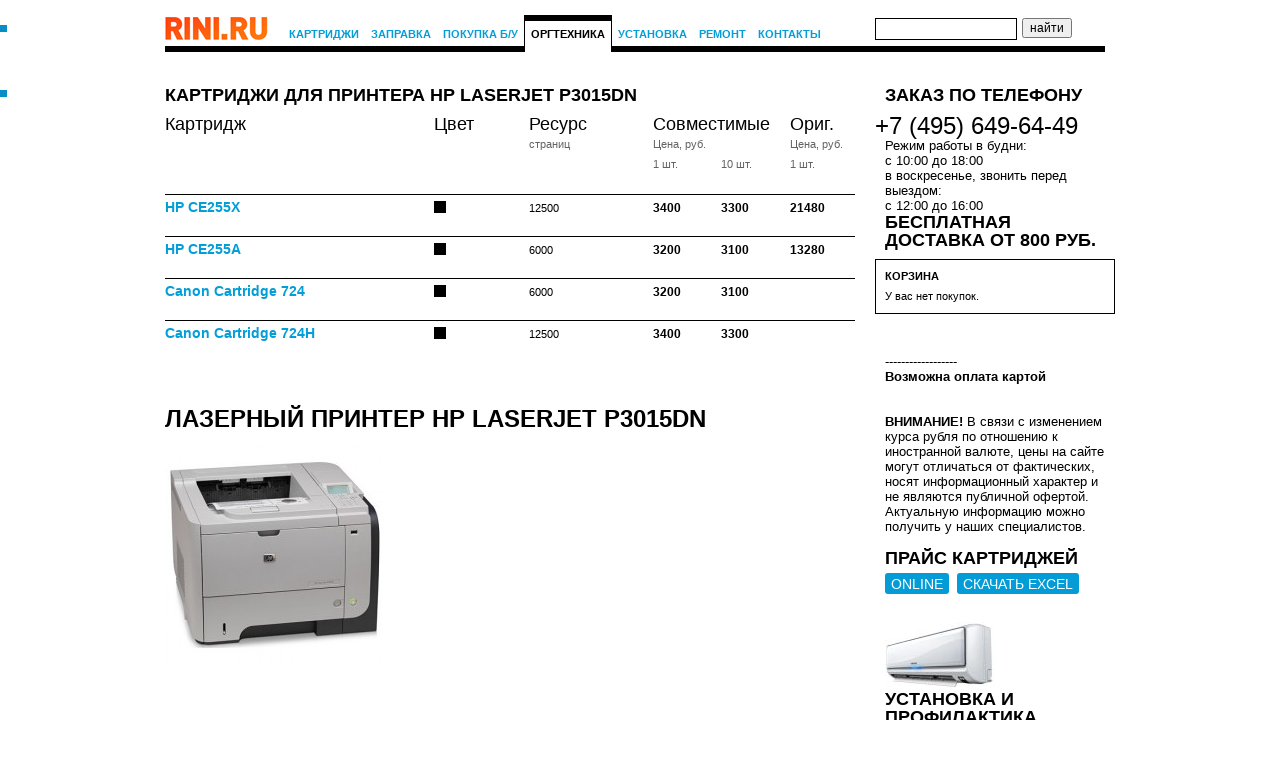

--- FILE ---
content_type: text/html; charset=UTF-8
request_url: http://rini.ru/printer/hp/lj-p3015dn/
body_size: 4177
content:
<!DOCTYPE html PUBLIC "-//W3C//DTD XHTML 1.0 Transitional//EN" "http://www.w3.org/TR/xhtml1/DTD/xhtml1-transitional.dtd">
<html><head><title>Картриджи к HP LaserJet P3015dn — купить картридж для принтера LaserJet P3015dn.</title><meta name="keywords" content="принтер HP LaserJet P3015dn, картридж к HP LaserJet P3015dn" /><meta name="description" content="Принтер HP LaserJet P3015dn и картриджи к HP LaserJet P3015dn в интернет-магазине Rini.ru. Доставка по Москве картриджей CE255X, CE255A, Cartridge 724, Cartridge 724H." /><meta name="viewport" content="width=device-width, initial-scale=1" />
  <meta http-equiv="Content-Type" content="text/html; charset=UTF-8" />
  <meta name='yandex-verification' content='7ce36d19b49bcd99' />
  <link rel="stylesheet" type="text/css" href="/css/rini.css" />
  <link rel="stylesheet" type="text/css" href="/css/rini-print.css" media="print" />
  <script type="text/javascript" src="/dzu/js/jquery-1.3.2.min.js"> </script>
  <script type="text/javascript" src="/js/rini.js"> </script>
</head><body><div class="container_16"><div class="sp15 nop"></div><div class="grid_0 logo_0"><small>&nbsp;</small></div><div class="grid_12 menu-top" id="leftColomn"><a href="/" class="logo">&nbsp;</a><a href="/cartridge/" class="">Картриджи</a><a href="/zapravka/" class="">Заправка</a><a href="/bu/" class="">Покупка Б/У</a><a href="/office-equipment/" class="active">Оргтехника</a><a href="/condition/" class="">Установка</a><a href="/repair/" class="">Ремонт</a><a href="/contact/" class="">Контакты</a></div><div id="plashka" style="display: none;"><div id="buter" onclick="buter();"></div><a href="/" id="lgo"></a><div id="crt"></div><div id="tel"><a href="tel:+74956496449">+7 (495) 649-64-49</a></div></div><div id="zakr" style="display: none;" onclick="zakr();" onmouseover="zakr();">X</div><div id="hovr" style="display: none; opacity: 0;" onclick="zakr();"></div><form class="grid_4 alpha" id="find" action="/cartridge/?" method="get"><input name="find" value="" class="value" /><input type="submit" value="найти" class="submit" /></form><div class="clear"></div><div class="grid_0 nop">&nbsp;</div><div class="grid_16 sp2 nop"><div class="sp-border"></div></div><div class="clear nop"></div><div class="grid_0 nop"><small>&nbsp;</small></div><div class="grid_12 alpha grid_12h"><h1 class="grid_6 prn">RINI.RU +7 (495) 649-64-49</h1><div class="clear">&nbsp;</div><div><div class="grid_12 omega"><h3>Картриджи для принтера HP&nbsp;LaserJet P3015dn</h3></div><div class="grid_12 alpha omega"><table class="products-table"><tr><th rowspan="2" colspan="2" class="first">Картридж</th><th rowspan="2">Цвет</th><th rowspan="2">Ресурс<span>страниц</span></th><th colspan="2">Cовместимые<span>Цена, руб.</span></th><th colspan="2" class="last">Ориг.<span>Цена, руб.</span></th></tr><tr><th class="c-gray">1&nbsp;шт.</th><th class="c-gray">10&nbsp;шт.</th><th class="c-gray last">1&nbsp;шт.</th></tr><tr><th colspan="8">&nbsp;</th></tr><tr class=""><td class="first"></td><td class="title"><a href="/cartridge/hp/ce255x/"><b>HP&nbsp;CE255X</b></a></td><td class="color"><span style="background: black">&nbsp;</span></td><td>12500</td><td class="price">3400              <br /><a href="#add=946" class="buy" rel="nofollow, noindex">Купить</a></td><td class="price">3300              <br /><a href="#add=946&qty=10" class="buy" rel="nofollow, noindex">Купить</a></td><td class="price">21480<br /><a href="#add=-946" class="buy" rel="nofollow, noindex">Купить</a></td></tr><tr class=""><td class="first"></td><td class="title"><a href="/cartridge/hp/ce255a/"><b>HP&nbsp;CE255A</b></a></td><td class="color"><span style="background: black">&nbsp;</span></td><td>6000</td><td class="price">3200              <br /><a href="#add=1079" class="buy" rel="nofollow, noindex">Купить</a></td><td class="price">3100              <br /><a href="#add=1079&qty=10" class="buy" rel="nofollow, noindex">Купить</a></td><td class="price">13280<br /><a href="#add=-1079" class="buy" rel="nofollow, noindex">Купить</a></td></tr><tr class=""><td class="first"></td><td class="title"><a href="/cartridge/canon/cartridge-724/"><b>Canon&nbsp;Cartridge 724</b></a></td><td class="color"><span style="background: black">&nbsp;</span></td><td>6000</td><td class="price">3200              <br /><a href="#add=2352" class="buy" rel="nofollow, noindex">Купить</a></td><td class="price">3100              <br /><a href="#add=2352&qty=10" class="buy" rel="nofollow, noindex">Купить</a></td><td class="price"></td></tr><tr class="last"><td class="first"></td><td class="title"><a href="/cartridge/canon/cartridge-724h/"><b>Canon&nbsp;Cartridge 724H</b></a></td><td class="color"><span style="background: black">&nbsp;</span></td><td>12500</td><td class="price">3400              <br /><a href="#add=2354" class="buy" rel="nofollow, noindex">Купить</a></td><td class="price">3300              <br /><a href="#add=2354&qty=10" class="buy" rel="nofollow, noindex">Купить</a></td><td class="price"></td></tr></table></div><div class="clear sp"></div><div class="grid_12"><h1>Лазерный принтер HP&nbsp;LaserJet P3015dn</h1></div><div class="grid_6"><img src="/pub/entity/TS_Printer/948/img/lj-p3015dn.jpg_220.jpg" alt="Принтер HP&nbsp;LaserJet P3015dn" title="Лазерный принтер HP&nbsp;LaserJet P3015dn" /><div class="clear sp"></div></div><div class="grid_6 omega"></div><div class="clear sp"></div><div class="clear sp"></div><div class="grid_12 alpha omega"></div><div class="clear sp2"></div></div></div><div class="grid_4 alpha omega grid_4f nop"><div class="grid_4"><h3>ЗАКАЗ ПО ТЕЛЕФОНУ</h3></div><div class="phone-top"><a href="tel:+74956496449">+7 (495) 649-64-49</a></div><div class="grid_4 info-small"><div class="clear"></div>
	
   Режим работы в будни: <br />с 10:00 до 18:00 

<br /> в воскресенье, звонить перед выездом: <br />с 12:00 до 16:00
<h3>Бесплатная доставка от 800 руб.</h3></div><div class="clear"></div><div id="basket" class="grid_4 alpha omega"><div class="hb-small">Корзина</div><p class="small">У вас нет покупок.</p></div><div class="clear sp"></div><div class="clear sp"></div><div class="grid_4 info-small"><div class="clear"></div>
	
    ------------------
<br /><b>Возможна оплата картой</b><br /><br /><br /><b>ВНИМАНИЕ!</b> В связи с изменением курса рубля по отношению к иностранной валюте, цены на сайте могут отличаться от фактических, носят информационный характер и не являются публичной офертой. Актуальную информацию можно получить у наших специалистов.
	
	 
	</div><div class="grid_4"><br /><h3>ПРАЙС КАРТРИДЖЕЙ</h3><a href="/cartridge/all/" class="button">ONLINE</a>&nbsp;
      <a href="/a/TS_PriceExcel" class="button">СКАЧАТЬ EXCEL</a></div><div class="clear sp"></div><div class="grid_4"><a href="/condition/"><img src="/banners/conditioner2.jpg" alt="" style="float:left;margin: 10px 10px 0 0;" /></a><h3><br />Установка и профилактика<br /><a href="/condition/">кондиционеров</a></h3></div><div class="grid_4"><h3><br />Скидка -10% постоянным клиентам<br />на совместимые картриджи</h3></div><div class="clear sp"></div><div class="grid_4"><img src="/banners/promo.gif" alt="" style="float:left;margin: 10px 10px 0 0;" /><h3><br />При самовывозе 15% скидка <br />на совместимые картриджи</h3></div><div class="clear sp"></div><div class="clear sp"></div><div class="grid_4"><img src="/banners/flash8gb-5cart.gif" alt="" /><h3>Купи <span class="c-lightblue">любые 10 совместимых лазерных картриджей</span> — получи флеш-карту на 16ГБ </h3></div><div class="clear sp"></div><div class="grid_4 info-small"><div class="clear"></div>
	
    ------------------
<br />
      Изображение товара, может отличаться от реального внешнего вида. Комплектация может быть изменена производителем без предварительного уведомления. Данное описание и кол-во товара не является публичной офертой
	 
	
	</div><div class="clear sp"></div><div class="clear sp"></div></div><div class="clear sp"></div><div class="grid_0">&nbsp;</div><div class="grid_16"><div class="sp-border"></div></div><div class="clear"></div><div class="grid_0"><small>&nbsp;</small></div><div class="grid_4 menu-small"><a href="/cartridge/">Картриджи</a><br /><a href="/office-equipment/">Оргтехника</a><br /><a href="/print_service/">Сервис печати</a><br /><a href="/zapravka/">Заправка картриджей</a><br /><a href="/paper/">Бумага</a><br /><a href="/download/">Скачать прайс</a><br /><a href="/contact/">Контакты</a></div><div class="grid_4"><b class="h-small">Телефоны</b><p class="small">
          +7 (495) 649-64-49<br />
          +7 (903) 729-00-54<br /><br /><a href="#" class="email">6496449[at]rini.ru</a><br />
          ICQ: 6496449
        </p></div><div class="grid_3"><b class="h-small">РЕЖИМ РАБОТЫ</b><p class="small">
          Режим работы в будни: <br />
          
          с 09:00 до 19:00 <br />
          Режим работы в праздники: <br />
          с 12:00 до 16:00 <br /></p></div><div class="grid_4 prefix_1"><b class="h-small">АДРЕС</b><p class="small">Москва, Волгоградский<br />проспект, дом&nbsp;28.<br /><noindex><a class="small c-black" title="Посмотреть адрес на карте (maps.yandex.ru)" href="http://maps.yandex.ru/?text=%D0%A0%D0%BE%D1%81%D1%81%D0%B8%D1%8F%2C%20%D0%9C%D0%BE%D1%81%D0%BA%D0%B2%D0%B0%2C%20%D0%92%D0%BE%D0%BB%D0%B3%D0%BE%D0%B3%D1%80%D0%B0%D0%B4%D1%81%D0%BA%D0%B8%D0%B9%20%D0%BF%D1%80%D0%BE%D1%81%D0%BF%D0%B5%D0%BA%D1%82%2C%2028&sll=37.682889%2C55.726107&sspn=0.016457%2C0.006195&ll=37.684434%2C55.726593&spn=0.026141%2C0.008309&l=sat" target="_blank" rel="nofollow">Посмотреть на карте</a></noindex></p></div><div class="clear"></div><div class="grid_0">&nbsp;</div><div class="grid_16 small" id="copy">        &copy; 2009 – 2026 <a href="http://rini.ru/">RINI.RU</a><br />
        Картриджи, расходные материалы для оргтехники. <a href="/banners/politika.odt">Политика обработки персональных данных</a></div></div>
	
	    <div class="clear sp2"></div><script type="text/javascript">initBuy();</script>
<script type="text/javascript">
var gaJsHost = (("https:" == document.location.protocol) ? "https://ssl." : "http://www.");
document.write(unescape("%3Cscript src='" + gaJsHost + "google-analytics.com/ga.js' type='text/javascript'%3E%3C/script%3E"));;;;;;
</script>
<script type="text/javascript">
try {
var pageTracker = _gat._getTracker("UA-10506929-1");
pageTracker._trackPageview();
} catch(err) {}</script>


<!-- Yandex.Metrika counter -->
<script type="text/javascript">
    (function (d, w, c) {
        (w[c] = w[c] || []).push(function() {
            try {
                w.yaCounter631569 = new Ya.Metrika({
                    id:631569,
                    clickmap:true,
                    trackLinks:true,
                    accurateTrackBounce:true,
                    webvisor:true
                });
            } catch(e) { }
        });

        var n = d.getElementsByTagName("script")[0],
            s = d.createElement("script"),
            f = function () { n.parentNode.insertBefore(s, n); };
        s.type = "text/javascript";
        s.async = true;
        s.src = "https://mc.yandex.ru/metrika/watch.js";

        if (w.opera == "[object Opera]") {
            d.addEventListener("DOMContentLoaded", f, false);
        } else { f(); }
    })(document, window, "yandex_metrika_callbacks");
</script>
<noscript><div><img src="https://mc.yandex.ru/watch/631569" style="position:absolute; left:-9999px;" alt="" /></div></noscript>
<!-- /Yandex.Metrika counter -->
</body></html>